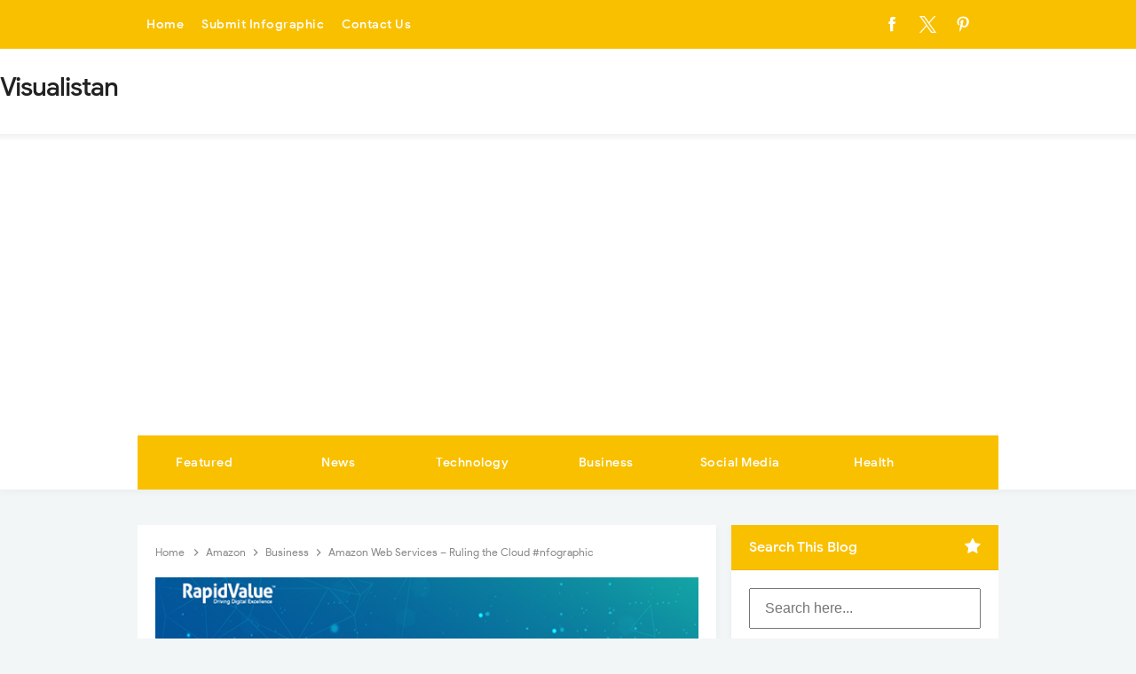

--- FILE ---
content_type: text/html; charset=utf-8
request_url: https://www.google.com/recaptcha/api2/aframe
body_size: 175
content:
<!DOCTYPE HTML><html><head><meta http-equiv="content-type" content="text/html; charset=UTF-8"></head><body><script nonce="wUf56K39ifCSzIJNB-ugYw">/** Anti-fraud and anti-abuse applications only. See google.com/recaptcha */ try{var clients={'sodar':'https://pagead2.googlesyndication.com/pagead/sodar?'};window.addEventListener("message",function(a){try{if(a.source===window.parent){var b=JSON.parse(a.data);var c=clients[b['id']];if(c){var d=document.createElement('img');d.src=c+b['params']+'&rc='+(localStorage.getItem("rc::a")?sessionStorage.getItem("rc::b"):"");window.document.body.appendChild(d);sessionStorage.setItem("rc::e",parseInt(sessionStorage.getItem("rc::e")||0)+1);localStorage.setItem("rc::h",'1769511595307');}}}catch(b){}});window.parent.postMessage("_grecaptcha_ready", "*");}catch(b){}</script></body></html>

--- FILE ---
content_type: text/javascript; charset=UTF-8
request_url: https://www.visualistan.com/feeds/posts/default/-/Business?alt=json-in-script&max-results=3&callback=jQuery331042140123831060183_1769511591338&_=1769511591339
body_size: 8945
content:
// API callback
jQuery331042140123831060183_1769511591338({"version":"1.0","encoding":"UTF-8","feed":{"xmlns":"http://www.w3.org/2005/Atom","xmlns$openSearch":"http://a9.com/-/spec/opensearchrss/1.0/","xmlns$blogger":"http://schemas.google.com/blogger/2008","xmlns$georss":"http://www.georss.org/georss","xmlns$gd":"http://schemas.google.com/g/2005","xmlns$thr":"http://purl.org/syndication/thread/1.0","id":{"$t":"tag:blogger.com,1999:blog-912907141136430987"},"updated":{"$t":"2026-01-11T15:53:36.393+00:00"},"category":[{"term":"Infographics"},{"term":"Business"},{"term":"Social Media"},{"term":"Health"},{"term":"News"},{"term":"Technology"},{"term":"ZTAG"},{"term":"Featured"},{"term":"Marketing"},{"term":"How To"},{"term":"Travel"},{"term":"Food"},{"term":"Apps"},{"term":"Career"},{"term":"Education"},{"term":"History"},{"term":"Entertainment"},{"term":"Videos"},{"term":"Internet"},{"term":"Facebook"},{"term":"Home Improvement"},{"term":"Finance"},{"term":"Life Style"},{"term":"America"},{"term":"Big Tech"},{"term":"Mobile Devices"},{"term":"Google"},{"term":"Pandemic"},{"term":"Twitter"},{"term":"Instagram"},{"term":"United States"},{"term":"Dating-And-Love"},{"term":"Job"},{"term":"Cars"},{"term":"Fashion"},{"term":"Sports"},{"term":"Content Marketing"},{"term":"Workplace"},{"term":"e-Commerce"},{"term":"Covid-19"},{"term":"Advertising"},{"term":"Transportation"},{"term":"Animal"},{"term":"Security"},{"term":"Website"},{"term":"World"},{"term":"Apple"},{"term":"Economy"},{"term":"SEO"},{"term":"Environment"},{"term":"Trends"},{"term":"Facts"},{"term":"Sales"},{"term":"Entrepreneur"},{"term":"Money"},{"term":"Branding"},{"term":"Shopping"},{"term":"Safety"},{"term":"Content"},{"term":"Corona Virus"},{"term":"Women"},{"term":"YouTube"},{"term":"Movies"},{"term":"Real Estate"},{"term":"TikTok"},{"term":"Games"},{"term":"Employee Benefits"},{"term":"Productivity"},{"term":"Data"},{"term":"SmallBusiness"},{"term":"Web Design"},{"term":"Celebrities"},{"term":"Fitness"},{"term":"coronavirus"},{"term":"UK"},{"term":"Gardening"},{"term":"Success Stories"},{"term":"Startup"},{"term":"Music"},{"term":"Sleep"},{"term":"Children"},{"term":"Email Marketing"},{"term":"Digital Media"},{"term":"Pets"},{"term":"Design"},{"term":"Energy"},{"term":"Linkedin"},{"term":"Countries"},{"term":"Driving"},{"term":"Millennials"},{"term":"Science"},{"term":"Wedding"},{"term":"Communication"},{"term":"web"},{"term":"the USA"},{"term":"AI"},{"term":"Work"},{"term":"Blogging"},{"term":"Politics"},{"term":"Law"},{"term":"China"},{"term":"Dogs"},{"term":"Customer Service"},{"term":"Statistics"},{"term":"Cybersecurity"},{"term":"Hacking"},{"term":"Do-It-Yourself"},{"term":"Exercise"},{"term":"Global"},{"term":"Digital Marketing"},{"term":"Language"},{"term":"Microsoft"},{"term":"Wine"},{"term":"Drugs"},{"term":"Snapchat"},{"term":"Smart Phones"},{"term":"IT"},{"term":"Android"},{"term":"WhatsApp"},{"term":"Books"},{"term":"Space"},{"term":"Computer"},{"term":"Crime"},{"term":"Interesting"},{"term":"Management"},{"term":"Parenting"},{"term":"Tools"},{"term":"Photography"},{"term":"Pinterest"},{"term":"Coffee"},{"term":"Americans"},{"term":"Student"},{"term":"GraphicDesign"},{"term":"Ecommerce"},{"term":"Lifestyle"},{"term":"iOS"},{"term":"Kids"},{"term":"Mental Health"},{"term":"Amazon"},{"term":"Christmas"},{"term":"Hacks"},{"term":"Government"},{"term":"Homes"},{"term":"Psychology"},{"term":"Television"},{"term":"Employee"},{"term":"WearableTech"},{"term":"Messaging"},{"term":"Football"},{"term":"Gaming"},{"term":"colors"},{"term":"College"},{"term":"beauty"},{"term":"Video Games"},{"term":"B2B"},{"term":"India"},{"term":"Stress"},{"term":"WordPress"},{"term":"Creativity"},{"term":"Currency"},{"term":"Social Media Marketing"},{"term":"Brain"},{"term":"Healthcare"},{"term":"Retail"},{"term":"Vehicle"},{"term":"Earth"},{"term":"Beer"},{"term":"Artificial Intelligence"},{"term":"Cooking"},{"term":"Make Money Online"},{"term":"Water"},{"term":"Logo"},{"term":"diet"},{"term":"Hiring"},{"term":"Industries"},{"term":"Kitchen"},{"term":"App Store"},{"term":"office"},{"term":"Adventure"},{"term":"Drinks"},{"term":"Festival"},{"term":"Interview"},{"term":"Bitcoin"},{"term":"Cats"},{"term":"Insurance"},{"term":"President"},{"term":"BigData"},{"term":"Resume"},{"term":"IOT"},{"term":"Market"},{"term":"Bikes"},{"term":"Google Chrome"},{"term":"Plants"},{"term":"accidents"},{"term":"Health and Fitness"},{"term":"Email Marketnig"},{"term":"Project Management"},{"term":"Self Improvement"},{"term":"Stock"},{"term":"Investing"},{"term":"Pregnancy"},{"term":"Summer"},{"term":"Generation Z"},{"term":"Copywriting"},{"term":"Disasters"},{"term":"Leadership"},{"term":"Quotes"},{"term":"Architecture"},{"term":"Art"},{"term":"Home"},{"term":"Human rights"},{"term":"Men"},{"term":"SkinCare"},{"term":"device"},{"term":"Banking"},{"term":"Family"},{"term":"Marijuana"},{"term":"Freelancing"},{"term":"Holiday"},{"term":"Star Wars"},{"term":"Yoga"},{"term":"mCommerce"},{"term":"Australia"},{"term":"Gambling"},{"term":"Teen"},{"term":"Flowers"},{"term":"Software"},{"term":"Crisis"},{"term":"GooglePlus"},{"term":"Halloween"},{"term":"Samsung"},{"term":"School"},{"term":"winter"},{"term":"Death"},{"term":"Netflix"},{"term":"People"},{"term":"Augmented Reality"},{"term":"Climate"},{"term":"Furniture"},{"term":"War"},{"term":"Innovation"},{"term":"Recycling"},{"term":"Trading"},{"term":"Virtual Reality"},{"term":"Interior Design"},{"term":"Selfie"},{"term":"Work from Home"},{"term":"Canada"},{"term":"Finances"},{"term":"Mobile"},{"term":"Wealth"},{"term":"weight Loss"},{"term":"Facebook Messenger"},{"term":"Medical"},{"term":"Survival"},{"term":"population"},{"term":"Fishing"},{"term":"Meta"},{"term":"Pollution"},{"term":"Taxes"},{"term":"Telecommunication"},{"term":"automobile"},{"term":"Budget"},{"term":"Human Body"},{"term":"Airport"},{"term":"Happiness"},{"term":"Rich"},{"term":"Cancer"},{"term":"Community"},{"term":"Construction"},{"term":"Information"},{"term":"NewYear"},{"term":"Pictures"},{"term":"Plastic"},{"term":"Weapons"},{"term":"Clothes"},{"term":"Consumer"},{"term":"Electrical"},{"term":"Gas"},{"term":"Google Maps"},{"term":"Literature"},{"term":"London"},{"term":"Meetings"},{"term":"Messenger"},{"term":"Solar Energy"},{"term":"Storage"},{"term":"5G"},{"term":"Mark Zuckerberg"},{"term":"Zoom"},{"term":"Cryptocurrency"},{"term":"Elon Musk"},{"term":"Europe"},{"term":"Injuries"},{"term":"Oil"},{"term":"Ship"},{"term":"Social Work"},{"term":"Spotify"},{"term":"buildings"},{"term":"Electricity"},{"term":"Facebook Ads"},{"term":"Gadgets"},{"term":"LegalIssues"},{"term":"Metals"},{"term":"Moving"},{"term":"Nurse"},{"term":"Reddit"},{"term":"Time Mangement"},{"term":"camera"},{"term":"Decor"},{"term":"Pizza"},{"term":"Eye"},{"term":"Gold"},{"term":"Military"},{"term":"Watches"},{"term":"Charity"},{"term":"DataCenters"},{"term":"Drone"},{"term":"European"},{"term":"Farming"},{"term":"Packaging"},{"term":"Phone"},{"term":"Teens"},{"term":"Tourism"},{"term":"Chocolate"},{"term":"Jewelry"},{"term":"Medicine"},{"term":"Mining"},{"term":"Party"},{"term":"Paypal"},{"term":"Poker"},{"term":"Africa"},{"term":"BlackFriday"},{"term":"Country"},{"term":"Dating"},{"term":"Divorce"},{"term":"Emergency"},{"term":"Event Planning"},{"term":"Hotel Marketing"},{"term":"Painting"},{"term":"Public Speaking"},{"term":"Restaurant"},{"term":"Thanksgiving"},{"term":"Virus"},{"term":"Allergy"},{"term":"Bill Gates"},{"term":"Brazil"},{"term":"CreditCard"},{"term":"Depression"},{"term":"Dubai"},{"term":"Pakistan"},{"term":"Retirement"},{"term":"Twitch"},{"term":"Benefits"},{"term":"Doctor"},{"term":"Email"},{"term":"Golf"},{"term":"Inventions"},{"term":"Mobile App Design"},{"term":"New York"},{"term":"Obesity"},{"term":"Social"},{"term":"donaltrump"},{"term":"unemployment"},{"term":"Anxiety"},{"term":"Cleaning"},{"term":"Cycling"},{"term":"Degree"},{"term":"Disney"},{"term":"Entrepreneurship"},{"term":"Fire"},{"term":"Fonts"},{"term":"Gender Equality"},{"term":"Magento"},{"term":"Media"},{"term":"Self-Help"},{"term":"Tea"},{"term":"VPN"},{"term":"Bullying"},{"term":"Danger"},{"term":"Funds"},{"term":"Game of Thrones"},{"term":"Germany"},{"term":"Growth"},{"term":"Nonprofit"},{"term":"Oscar"},{"term":"Petroleum"},{"term":"Salary"},{"term":"Tesla"},{"term":"culture"},{"term":"Accounting"},{"term":"Activities"},{"term":"Animation"},{"term":"BackPain"},{"term":"BackToSchool"},{"term":"Birds"},{"term":"Blockchain"},{"term":"Casino"},{"term":"Devices"},{"term":"Google Cloud"},{"term":"Instagram. Social Media"},{"term":"Ireland"},{"term":"Landing Page"},{"term":"Laptop"},{"term":"Micorsoft"},{"term":"Philippine"},{"term":"Phishing"},{"term":"Public Relations"},{"term":"Roads"},{"term":"Vacation"},{"term":"miscellaneous"},{"term":"property"},{"term":"Automation"},{"term":"Britain"},{"term":"Dark Mode"},{"term":"Gay"},{"term":"Google Meet"},{"term":"Growth Hacking"},{"term":"Home Business"},{"term":"Labor"},{"term":"Lockdown"},{"term":"Pharmacy"},{"term":"Selfhelp"},{"term":"Sun"},{"term":"Tumblr"},{"term":"X"},{"term":"England"},{"term":"Food Delivery"},{"term":"Gmail"},{"term":"Herbs"},{"term":"Hollywood"},{"term":"LasVegas"},{"term":"Meditation"},{"term":"Robots"},{"term":"Sexual Abuse"},{"term":"Silver"},{"term":"Spain"},{"term":"Supplies"},{"term":"Voice Search"},{"term":"iPad"},{"term":"CEO"},{"term":"Cigarettes"},{"term":"Filmmaking"},{"term":"Habits"},{"term":"Hearing Loss"},{"term":"Heart"},{"term":"Inheritance (Wealth)"},{"term":"Mars"},{"term":"Mind"},{"term":"Rent"},{"term":"Running"},{"term":"Shopify"},{"term":"Studying"},{"term":"Survey"},{"term":"export"},{"term":"infographic"},{"term":"password"},{"term":"Body"},{"term":"Diabetes"},{"term":"Florida"},{"term":"Fraud"},{"term":"Germs"},{"term":"Google Maps. Technology"},{"term":"Graphics"},{"term":"Guns"},{"term":"Hairstyles"},{"term":"Hotels"},{"term":"Internet of Things"},{"term":"Marvel"},{"term":"Moon"},{"term":"Nintendo"},{"term":"Programming"},{"term":"Religion"},{"term":"Savings"},{"term":"Skills"},{"term":"Super Bowl"},{"term":"Swimming"},{"term":"Vegetables"},{"term":"chemical"},{"term":"Abroad"},{"term":"Betting"},{"term":"Boycott"},{"term":"Breakfast"},{"term":"ChatGPT"},{"term":"DIY"},{"term":"Dad"},{"term":"Desserts"},{"term":"Diversity"},{"term":"Dollars"},{"term":"Event Marketing"},{"term":"Eyewear"},{"term":"Famous"},{"term":"Household"},{"term":"Kissing"},{"term":"Nokia"},{"term":"Paris"},{"term":"Play Station"},{"term":"Recession"},{"term":"Self-Defense"},{"term":"Storytelling"},{"term":"Teeth"},{"term":"Thailand"},{"term":"infrastructure"},{"term":"3D Printing"},{"term":"4G"},{"term":"Aids"},{"term":"Appliances"},{"term":"Burglar"},{"term":"Chores"},{"term":"Discrimination"},{"term":"Domestic Violence"},{"term":"Eating"},{"term":"Egypt"},{"term":"Emails"},{"term":"English Language"},{"term":"Essay"},{"term":"French"},{"term":"Headphones"},{"term":"Hospitality"},{"term":"Hunting"},{"term":"Hurricane"},{"term":"Loss"},{"term":"Machines"},{"term":"Mexico"},{"term":"Migration"},{"term":"Names"},{"term":"Passport"},{"term":"Plumbing"},{"term":"Smoking"},{"term":"Stars"},{"term":"Theft"},{"term":"Twitter Analytics"},{"term":"Vine"},{"term":"Wifi"},{"term":"Wind Energy"},{"term":"hosting"},{"term":"temperature"},{"term":"AdSense"},{"term":"Adobe"},{"term":"Astronaut"},{"term":"Blood"},{"term":"Browser"},{"term":"CRM"},{"term":"Cam"},{"term":"Celebration"},{"term":"Copper"},{"term":"Cricket"},{"term":"English"},{"term":"Flag"},{"term":"Flu"},{"term":"Garage"},{"term":"Geek"},{"term":"Genetics"},{"term":"Grammar"},{"term":"IGTV"},{"term":"Inequality"},{"term":"Italy"},{"term":"Letter"},{"term":"Makeup"},{"term":"Nuclear"},{"term":"Oculus"},{"term":"Pet Care"},{"term":"Popculture"},{"term":"Printer"},{"term":"Protein"},{"term":"Quarantine"},{"term":"Ransomware"},{"term":"Refugees"},{"term":"SouthAfrica"},{"term":"Surfing"},{"term":"Threads"},{"term":"Valentine Day"},{"term":"modern"},{"term":"social commerce"},{"term":"Airbnb"},{"term":"Apocalypse"},{"term":"Astronomy"},{"term":"Beverages"},{"term":"Biometric"},{"term":"Break"},{"term":"Checklist"},{"term":"Cosmetic"},{"term":"Diamond"},{"term":"Emotional Intelligence"},{"term":"Film"},{"term":"Fitbit"},{"term":"Foursquare"},{"term":"Google Drive"},{"term":"Guitar"},{"term":"Human Trafficking"},{"term":"Independence Day"},{"term":"Islam"},{"term":"Landing Page Optimization"},{"term":"Love"},{"term":"Malaria"},{"term":"Marriot"},{"term":"Mechanical"},{"term":"Memory"},{"term":"NBA"},{"term":"OpenAI"},{"term":"Policy"},{"term":"Privacy"},{"term":"Procrastination"},{"term":"QR Code"},{"term":"Recipes"},{"term":"Rockets"},{"term":"Skyscrapers"},{"term":"SlideShare"},{"term":"SpaceX"},{"term":"Tattoo"},{"term":"Teochnology"},{"term":"Toronto"},{"term":"Typography"},{"term":"Visual Search"},{"term":"Whale"},{"term":"Words"},{"term":"Zombie"},{"term":"contractors"},{"term":"gym"},{"term":"iPhone"},{"term":"muslims"},{"term":"optics"},{"term":"outlook"},{"term":"storm"},{"term":"zamazon"},{"term":"Alzheimer"},{"term":"Arms"},{"term":"Aviation"},{"term":"Bing"},{"term":"Body Languages"},{"term":"Burger"},{"term":"Conflict"},{"term":"Contact Lenses"},{"term":"Creator Studio"},{"term":"Dance"},{"term":"Deep Web"},{"term":"Drupal"},{"term":"Dublin"},{"term":"Espresso"},{"term":"Extracurricular"},{"term":"GIPHY"},{"term":"Gestures"},{"term":"Global Warming"},{"term":"Google Trends"},{"term":"Hipster"},{"term":"HungerGames"},{"term":"Inspirational"},{"term":"Island"},{"term":"Kashmir"},{"term":"Lottery"},{"term":"Magic"},{"term":"Migraines"},{"term":"NASA"},{"term":"NBC"},{"term":"NorthKorea"},{"term":"Olympics 2020"},{"term":"PHD"},{"term":"Podcasts"},{"term":"Pool"},{"term":"Retro"},{"term":"SXSW"},{"term":"Scotland"},{"term":"Slack"},{"term":"Speaking"},{"term":"Streaming"},{"term":"Tennis"},{"term":"Things to Do"},{"term":"Trade Fair"},{"term":"Tyres"},{"term":"Vintage"},{"term":"Wikipedia"},{"term":"Windows 11"},{"term":"ride sharing"},{"term":"zfollow"},{"term":"zproject"},{"term":"AT\u0026T"},{"term":"Accreditation"},{"term":"Adobe Express"},{"term":"Answering Services"},{"term":"Apple Music"},{"term":"Apple Podcasts"},{"term":"Audio"},{"term":"Biology"},{"term":"Bitmoji TV"},{"term":"Bullet"},{"term":"Canadian"},{"term":"Cart Abandonment"},{"term":"Cartoon"},{"term":"Chilli"},{"term":"Coding"},{"term":"Contract"},{"term":"Creators"},{"term":"Cuba"},{"term":"Cybertruck"},{"term":"DoctorWho"},{"term":"Ears"},{"term":"Ebola"},{"term":"Elevation"},{"term":"Epic Games"},{"term":"Event"},{"term":"Excel"},{"term":"Firefox"},{"term":"Flipkart"},{"term":"Forbes"},{"term":"Fracking"},{"term":"Google Workspace"},{"term":"Graphs"},{"term":"Hey"},{"term":"Hobbi"},{"term":"Hulu"},{"term":"Ice Cream"},{"term":"Ikea"},{"term":"Investment Pitch"},{"term":"Keen"},{"term":"Liquidity"},{"term":"Live Streaming"},{"term":"Messenger Kids"},{"term":"Microsoft Edge"},{"term":"Microsoft Teams"},{"term":"Morphine"},{"term":"Motorola"},{"term":"Mountains"},{"term":"Mozilla"},{"term":"Mumbai"},{"term":"National Doughnut Day"},{"term":"Nepal"},{"term":"OneDrive"},{"term":"PS5"},{"term":"Peanut"},{"term":"Pest"},{"term":"Phrases"},{"term":"Ramadan"},{"term":"Ring of Fire"},{"term":"Ryan Kaji"},{"term":"SIM"},{"term":"SME"},{"term":"Salad"},{"term":"Silicon Valley"},{"term":"Sillicon Valley"},{"term":"Simpsons"},{"term":"Social Issue"},{"term":"Solar Eclipse"},{"term":"Starbucks"},{"term":"Status"},{"term":"Summer Games 2020"},{"term":"Tank"},{"term":"Tinder"},{"term":"Tobacco"},{"term":"Uber"},{"term":"Vegetarian"},{"term":"Vegetarianism"},{"term":"Viber"},{"term":"Virtual Speaking"},{"term":"Weather"},{"term":"Widnows 7"},{"term":"Windows"},{"term":"Wonder Woman"},{"term":"Xbox"},{"term":"YouTube Premium"},{"term":"Zynn"},{"term":"jarg"},{"term":"macOS"},{"term":"plugins"},{"term":"taxi"}],"title":{"type":"text","$t":"Visualistan"},"subtitle":{"type":"html","$t":""},"link":[{"rel":"http://schemas.google.com/g/2005#feed","type":"application/atom+xml","href":"https:\/\/www.visualistan.com\/feeds\/posts\/default"},{"rel":"self","type":"application/atom+xml","href":"https:\/\/www.blogger.com\/feeds\/912907141136430987\/posts\/default\/-\/Business?alt=json-in-script\u0026max-results=3"},{"rel":"alternate","type":"text/html","href":"https:\/\/www.visualistan.com\/search\/label\/Business"},{"rel":"hub","href":"http://pubsubhubbub.appspot.com/"},{"rel":"next","type":"application/atom+xml","href":"https:\/\/www.blogger.com\/feeds\/912907141136430987\/posts\/default\/-\/Business\/-\/Business?alt=json-in-script\u0026start-index=4\u0026max-results=3"}],"author":[{"name":{"$t":"Web Desk"},"uri":{"$t":"http:\/\/www.blogger.com\/profile\/09517631337571230200"},"email":{"$t":"noreply@blogger.com"},"gd$image":{"rel":"http://schemas.google.com/g/2005#thumbnail","width":"16","height":"16","src":"https:\/\/img1.blogblog.com\/img\/b16-rounded.gif"}}],"generator":{"version":"7.00","uri":"http://www.blogger.com","$t":"Blogger"},"openSearch$totalResults":{"$t":"2456"},"openSearch$startIndex":{"$t":"1"},"openSearch$itemsPerPage":{"$t":"3"},"entry":[{"id":{"$t":"tag:blogger.com,1999:blog-912907141136430987.post-7016458110715589643"},"published":{"$t":"2025-12-23T17:20:00.005+00:00"},"updated":{"$t":"2025-12-23T17:20:56.282+00:00"},"category":[{"scheme":"http://www.blogger.com/atom/ns#","term":"Business"},{"scheme":"http://www.blogger.com/atom/ns#","term":"Fraud"},{"scheme":"http://www.blogger.com/atom/ns#","term":"Infographics"},{"scheme":"http://www.blogger.com/atom/ns#","term":"Internet"}],"title":{"type":"text","$t":"Graphic Offers Tips for Spam and Fraud Protection"},"content":{"type":"html","$t":"\u003Cp\u003E\u003C\/p\u003E\u003Cdiv class=\"separator\" style=\"clear: both; text-align: center;\"\u003E\u003Ca href=\"https:\/\/www.visualistan.com\/2025\/12\/tips-for-spam-and-fraud-protection.html\" style=\"margin-left: 1em; margin-right: 1em;\"\u003E\u003Cimg alt=\"Graphic Offers Tips for Spam and Fraud Protection\" border=\"0\" data-original-height=\"380\" data-original-width=\"640\" src=\"https:\/\/blogger.googleusercontent.com\/img\/b\/R29vZ2xl\/AVvXsEjX6ME2dl0fDM8xB2j87EynJ3zl4nyPwz_WuDtr3yuZTfmGn1VlRXHwk28zHiL1q2kw25n9q5N66VBaFmuzCjlgXIt1wjHyaV08UhgFN_ucMmgdd66vYlVKj7Y8snSHlve6MDPRGt8kOIfi3tgPU0cnjQKQOhK6uNsRn-BMQIje9UvNfePKM28GKheRA638\/s16000\/graphic-offers-tips-for-spam-and-fraud-protection.jpg\" title=\"Graphic Offers Tips for Spam and Fraud Protection\" \/\u003E\u003C\/a\u003E\u003C\/div\u003EThe team at Ooma offers essential scam prevention tips in their new infographic. In an age when billions are lost to fraud and scams each year, it’s clear that everyone with a phone or Internet connection should know how to identify and protect themselves against them. Scammers evolve with changing technology, developing more sophisticated and covert methods. The team’s tips guide us all to safer Internet and text usage.\u003Cp\u003E\u003C\/p\u003E\u003Cspan\u003E\u003Ca name='more'\u003E\u003C\/a\u003E\u003C\/span\u003E\u003Cp\u003EFor prevention, the team suggests updating malware protection, looking for behavioral red flags such as urgent requests for money, and avoiding any links sent via email or text message. Avoiding scam calls is easy: don’t answer any numbers you don’t recognize. Send them to voicemail and if it’s someone you know, they’ll leave you a message. Remember that scammers can spoof a friend’s number. As for spam texts, you can report them to your phone carrier.\u003C\/p\u003E\u003Cdiv class=\"separator\" style=\"clear: both; text-align: center;\"\u003E\u003Ca href=\"https:\/\/blogger.googleusercontent.com\/img\/b\/R29vZ2xl\/AVvXsEjHPPJ7joVMOYONIH0VArcYdRPN43j07EylggMWuh5QAVffAb4UDTiyW9-_ZjIGRHghcom84OrR6qTq17B_Pj5or_BUJH8CjJvXfIuEfwkBsLm510xFpDjs4HmgqAhyPS1Ya8EBHWE9LO1r9e9vn6QQH8lpNMpF5aB0JG3n7Mk9QIiIMUQwjk-4wZJmKE61\/s6652\/graphic-offers-tips-for-spam-and-fraud-protection.png\" style=\"margin-left: 1em; margin-right: 1em;\"\u003E\u003Cimg alt=\"Graphic Offers Tips for Spam and Fraud Protection\" border=\"0\" data-original-height=\"6652\" data-original-width=\"1500\" src=\"https:\/\/blogger.googleusercontent.com\/img\/b\/R29vZ2xl\/AVvXsEjHPPJ7joVMOYONIH0VArcYdRPN43j07EylggMWuh5QAVffAb4UDTiyW9-_ZjIGRHghcom84OrR6qTq17B_Pj5or_BUJH8CjJvXfIuEfwkBsLm510xFpDjs4HmgqAhyPS1Ya8EBHWE9LO1r9e9vn6QQH8lpNMpF5aB0JG3n7Mk9QIiIMUQwjk-4wZJmKE61\/s16000\/graphic-offers-tips-for-spam-and-fraud-protection.png\" title=\"Graphic Offers Tips for Spam and Fraud Protection\" \/\u003E\u003C\/a\u003E\u003C\/div\u003E\u003Cp\u003Einfographic by:\u0026nbsp;\u003Ca href=\"https:\/\/www.ooma.com\/blog\/how-to-avoid-fraud-scams\/\" rel=\"nofollow\" target=\"_blank\"\u003Ewww.ooma.com\u003C\/a\u003E\u003C\/p\u003E\u003Ch3\u003EShare This Infographic On Your Site\u003C\/h3\u003E\n\u003Ctextarea onclick=\"this.focus();this.select()\" style=\"height: 60px; width: 600px;\"\u003E\u003Cp\u003E\n\u003Ca href='https:\/\/www.visualistan.com\/2025\/12\/tips-for-spam-and-fraud-protection.html'\u003E\u003Cimg src='https:\/\/blogger.googleusercontent.com\/img\/b\/R29vZ2xl\/AVvXsEjHPPJ7joVMOYONIH0VArcYdRPN43j07EylggMWuh5QAVffAb4UDTiyW9-_ZjIGRHghcom84OrR6qTq17B_Pj5or_BUJH8CjJvXfIuEfwkBsLm510xFpDjs4HmgqAhyPS1Ya8EBHWE9LO1r9e9vn6QQH8lpNMpF5aB0JG3n7Mk9QIiIMUQwjk-4wZJmKE61\/s6652\/graphic-offers-tips-for-spam-and-fraud-protection.png' alt='Graphic Offers Tips for Spam and Fraud Protection' width='640px' border='0' \/\u003E\u003C\/a\u003EYou can also find more infographics at \u003Ca href=\"http:\/\/www.visualistan.com\"\u003EVisualistan\u003C\/a\u003E\u003C\/p\u003E\n\u003C\/textarea\u003E"},"link":[{"rel":"edit","type":"application/atom+xml","href":"https:\/\/www.blogger.com\/feeds\/912907141136430987\/posts\/default\/7016458110715589643"},{"rel":"self","type":"application/atom+xml","href":"https:\/\/www.blogger.com\/feeds\/912907141136430987\/posts\/default\/7016458110715589643"},{"rel":"alternate","type":"text/html","href":"https:\/\/www.visualistan.com\/2025\/12\/tips-for-spam-and-fraud-protection.html","title":"Graphic Offers Tips for Spam and Fraud Protection"}],"author":[{"name":{"$t":"Web Desk"},"uri":{"$t":"http:\/\/www.blogger.com\/profile\/09517631337571230200"},"email":{"$t":"noreply@blogger.com"},"gd$image":{"rel":"http://schemas.google.com/g/2005#thumbnail","width":"16","height":"16","src":"https:\/\/img1.blogblog.com\/img\/b16-rounded.gif"}}],"media$thumbnail":{"xmlns$media":"http://search.yahoo.com/mrss/","url":"https:\/\/blogger.googleusercontent.com\/img\/b\/R29vZ2xl\/AVvXsEjX6ME2dl0fDM8xB2j87EynJ3zl4nyPwz_WuDtr3yuZTfmGn1VlRXHwk28zHiL1q2kw25n9q5N66VBaFmuzCjlgXIt1wjHyaV08UhgFN_ucMmgdd66vYlVKj7Y8snSHlve6MDPRGt8kOIfi3tgPU0cnjQKQOhK6uNsRn-BMQIje9UvNfePKM28GKheRA638\/s72-c\/graphic-offers-tips-for-spam-and-fraud-protection.jpg","height":"72","width":"72"}},{"id":{"$t":"tag:blogger.com,1999:blog-912907141136430987.post-7005630748042584761"},"published":{"$t":"2025-11-07T17:26:00.004+00:00"},"updated":{"$t":"2025-11-07T17:28:25.804+00:00"},"category":[{"scheme":"http://www.blogger.com/atom/ns#","term":"Business"},{"scheme":"http://www.blogger.com/atom/ns#","term":"Infographics"}],"title":{"type":"text","$t":"Biggest Companies Still Owned by Founders"},"content":{"type":"html","$t":"\u003Cp\u003E\u003C\/p\u003E\u003Cdiv class=\"separator\" style=\"clear: both; text-align: center;\"\u003E\u003Ca href=\"https:\/\/www.visualistan.com\/2025\/11\/biggest-companies-still-owned-by-founders.html\" imageanchor=\"1\" style=\"margin-left: 1em; margin-right: 1em;\"\u003E\u003Cimg alt=\"Biggest Companies Still Owned by Founders\" border=\"0\" data-original-height=\"380\" data-original-width=\"640\" src=\"https:\/\/blogger.googleusercontent.com\/img\/b\/R29vZ2xl\/AVvXsEjAMAgLVexKHXys_T6qsIXQV8qG2QZPiGDuRLqCIB2-1ZkQ2KPImyVrGukuz3122cMEZZjy9s7yMIdr0zfRWwWZtKxfI278nQiGhRHJzaMdG_j-FuJ5N8db3gT1NVhQldTb80qenut21GoMFYuroDw-uNIKlDi2XvkUuHRp_so4Ps8R2bNtJVDvbOWqW8iW\/s16000\/biggest-companies-still-owned-by-founders-header.jpg\" title=\"Biggest Companies Still Owned by Founders\" \/\u003E\u003C\/a\u003E\u003C\/div\u003E\u003Cbr \/\u003EWith volatile markets and changing needs, it’s common for CEOs to come and go from even the most successful companies. The team at The Chartistry showed us the exceptions on a new graphic. The team listed the largest companies still owned by their founders. We can see tech dominating despite a volatile market, with Mark Zuckerberg topping the list with Meta. He went from coding the original Facebook in his college dorm to steering the Metaverse of products. His impact on tech can’t be understated. The same is true for Jensen Huang of NVIDIA, who has become a central player in the AI boom. The company’s upward momentum is primarily attributed to Huang’s savvy leadership. Michael Dell has managed to stay on top as well, though he did technically step away from leadership for a time in 1984. In addition to tech, Wall Street finance industries top the list too, with Richard Fairbank of Capital One and Larry Fink of BlackRock.\u003Cp\u003E\u003C\/p\u003E\u003Cspan\u003E\u003Ca name='more'\u003E\u003C\/a\u003E\u003C\/span\u003E\u003Cdiv class=\"separator\" style=\"clear: both; text-align: center;\"\u003E\u003Ca href=\"https:\/\/blogger.googleusercontent.com\/img\/b\/R29vZ2xl\/AVvXsEiG30QEAwVWMALRXAsrU1N4yVWxQ0OLslyj49zVbCDW0USXeQbjx8SDBfMemeECFjTS0tEndss9F9O5wDdQ0tOjNdfTUR0byAeSOggEBQP-wc2NDJLKhy5OURsAkJwoRQcjyxqSLb1_HqVaKBMfJakvZeEdI4DGxADhKcpT5c2zV859iuN4eOuvYWM5h5tS\/s8098\/biggest-companies-still-owned-by-founders.png\" style=\"margin-left: 1em; margin-right: 1em;\"\u003E\u003Cimg alt=\"Biggest Companies Still Owned by Founders\" border=\"0\" data-original-height=\"8098\" data-original-width=\"1500\" src=\"https:\/\/blogger.googleusercontent.com\/img\/b\/R29vZ2xl\/AVvXsEiG30QEAwVWMALRXAsrU1N4yVWxQ0OLslyj49zVbCDW0USXeQbjx8SDBfMemeECFjTS0tEndss9F9O5wDdQ0tOjNdfTUR0byAeSOggEBQP-wc2NDJLKhy5OURsAkJwoRQcjyxqSLb1_HqVaKBMfJakvZeEdI4DGxADhKcpT5c2zV859iuN4eOuvYWM5h5tS\/s16000\/biggest-companies-still-owned-by-founders.png\" title=\"Biggest Companies Still Owned by Founders\" \/\u003E\u003C\/a\u003E\u003C\/div\u003E\u003Cp\u003Einfographic by:\u0026nbsp;\u003Ca href=\"https:\/\/thechartistry.com\/the-largest-companies-in-america-that-are-still-run-by-the-person-who-founded-them\/\" rel=\"nofollow\" target=\"_blank\"\u003Ethechartistry.com\u003C\/a\u003E\u003C\/p\u003E\n\u003Ch3\u003E\nShare This Infographic On Your Site\u003C\/h3\u003E\n\u003Ctextarea onclick=\"this.focus();this.select()\" style=\"height: 60px; width: 600px;\"\u003E\u003Cp\u003E\n\u003Ca href='https:\/\/www.visualistan.com\/2025\/11\/biggest-companies-still-owned-by-founders.html'\u003E\u003Cimg src='https:\/\/blogger.googleusercontent.com\/img\/b\/R29vZ2xl\/AVvXsEiG30QEAwVWMALRXAsrU1N4yVWxQ0OLslyj49zVbCDW0USXeQbjx8SDBfMemeECFjTS0tEndss9F9O5wDdQ0tOjNdfTUR0byAeSOggEBQP-wc2NDJLKhy5OURsAkJwoRQcjyxqSLb1_HqVaKBMfJakvZeEdI4DGxADhKcpT5c2zV859iuN4eOuvYWM5h5tS\/s8098\/biggest-companies-still-owned-by-founders.png' alt='Biggest Companies Still Owned by Founders' width='640px' border='0' \/\u003E\u003C\/a\u003EYou can also find more infographics at \u003Ca href=\"http:\/\/www.visualistan.com\"\u003EVisualistan\u003C\/a\u003E\u003C\/p\u003E\n\u003C\/textarea\u003E"},"link":[{"rel":"edit","type":"application/atom+xml","href":"https:\/\/www.blogger.com\/feeds\/912907141136430987\/posts\/default\/7005630748042584761"},{"rel":"self","type":"application/atom+xml","href":"https:\/\/www.blogger.com\/feeds\/912907141136430987\/posts\/default\/7005630748042584761"},{"rel":"alternate","type":"text/html","href":"https:\/\/www.visualistan.com\/2025\/11\/biggest-companies-still-owned-by-founders.html","title":"Biggest Companies Still Owned by Founders"}],"author":[{"name":{"$t":"Mehak Zaman"},"uri":{"$t":"http:\/\/www.blogger.com\/profile\/08220098256768503645"},"email":{"$t":"noreply@blogger.com"},"gd$image":{"rel":"http://schemas.google.com/g/2005#thumbnail","width":"16","height":"16","src":"https:\/\/img1.blogblog.com\/img\/b16-rounded.gif"}}],"media$thumbnail":{"xmlns$media":"http://search.yahoo.com/mrss/","url":"https:\/\/blogger.googleusercontent.com\/img\/b\/R29vZ2xl\/AVvXsEjAMAgLVexKHXys_T6qsIXQV8qG2QZPiGDuRLqCIB2-1ZkQ2KPImyVrGukuz3122cMEZZjy9s7yMIdr0zfRWwWZtKxfI278nQiGhRHJzaMdG_j-FuJ5N8db3gT1NVhQldTb80qenut21GoMFYuroDw-uNIKlDi2XvkUuHRp_so4Ps8R2bNtJVDvbOWqW8iW\/s72-c\/biggest-companies-still-owned-by-founders-header.jpg","height":"72","width":"72"}},{"id":{"$t":"tag:blogger.com,1999:blog-912907141136430987.post-2972801843069789062"},"published":{"$t":"2025-09-03T09:45:00.001+01:00"},"updated":{"$t":"2025-09-03T09:45:30.058+01:00"},"category":[{"scheme":"http://www.blogger.com/atom/ns#","term":"Business"},{"scheme":"http://www.blogger.com/atom/ns#","term":"Cybersecurity"},{"scheme":"http://www.blogger.com/atom/ns#","term":"Infographics"},{"scheme":"http://www.blogger.com/atom/ns#","term":"Phishing"}],"title":{"type":"text","$t":"How businesses should be protecting themselves from cybersecurity threats in 2025"},"content":{"type":"html","$t":"\u003Cp\u003E\u003C\/p\u003E\u003Cdiv class=\"separator\" style=\"clear: both; text-align: center;\"\u003E\u003Ca href=\"https:\/\/www.visualistan.com\/2025\/09\/common-cybersecurity-threats-to-businesses.html\" style=\"margin-left: 1em; margin-right: 1em;\"\u003E\u003Cimg alt=\"How businesses should be protecting themselves from cybersecurity threats in 2025\" border=\"0\" data-original-height=\"320\" data-original-width=\"640\" height=\"320\" src=\"https:\/\/blogger.googleusercontent.com\/img\/b\/R29vZ2xl\/AVvXsEjluegNZhRK8kIHOsak-gHOp5HCOX3Omz_wCd0y6UliC1vWG_lqSki3Dxk8jS7g0rBWLHKmKlLt-aVHj0iOgLK-hZYRe0AstwVxuGoGOWufKXJevhNpWKidk2-wAlOvYYe4wolUmwqOcwIEBhUfXBJvawuVLh5g2-RwdxZ0FfWrx4bjXV47JJ-3ypfzntlE\/w640-h320\/how-businesses-should-be-protecting-themselves-from-cybersecurity-threats-in-2025.jpg\" title=\"How businesses should be protecting themselves from cybersecurity threats in 2025\" width=\"640\" \/\u003E\u003C\/a\u003E\u003C\/div\u003E\u003Cbr \/\u003EThe cyber threats that businesses face today are deceptive, destructive, and targeted. They target large and small companies, exposing customers to financial damage and data theft. Nearly 88% of small business owners think their data is vulnerable to a cyberattack. With so many threats from all corners, the team at Ooma released a graphic packed with data on cybersecurity and tips on best practices.\u003Cp\u003E\u003C\/p\u003E\u003Cspan\u003E\u003Ca name='more'\u003E\u003C\/a\u003E\u003C\/span\u003E\u003Cp\u003EThe team found that these threats are the most common ones to defend against:\u003C\/p\u003E\u003Cp\u003E\u003Cbr \/\u003E\u003C\/p\u003E\u003Cp\u003E\u003C\/p\u003E\u003Cul style=\"text-align: left;\"\u003E\u003Cli\u003EPhishing: Fraudulent emails that trick employees into revealing passwords and sensitive data.\u0026nbsp;\u003C\/li\u003E\u003Cli\u003ERansomware: Malicious software that blocks access to data and files until a ransom is paid.\u0026nbsp;\u003C\/li\u003E\u003Cli\u003EMalware: Software that’s damaging and gains unauthorized access to a system.\u0026nbsp;\u003C\/li\u003E\u003Cli\u003EData breaches: Unauthorized individuals gain access to confidential information.\u003C\/li\u003E\u003Cli\u003EDenial-of-service attacks: A server or network is purposely overloaded to become unavailable to users.\u0026nbsp;\u003C\/li\u003E\u003Cli\u003EInsider threats: Employees who maliciously or accidentally compromise security systems.\u003C\/li\u003E\u003C\/ul\u003E\u003Cdiv\u003E\u003Cbr \/\u003E\u003C\/div\u003E\u003Cp\u003E\u003C\/p\u003E\u003Cdiv class=\"separator\" style=\"clear: both; text-align: center;\"\u003E\u003Ca href=\"https:\/\/blogger.googleusercontent.com\/img\/b\/R29vZ2xl\/AVvXsEhrwJOAi4z-2ZqfQoHoqRFMH9Wu-PVYEJEWCiHmE42mDgfRpUECNsaNAfDzGNoClY5ImU3mchnSBBYHTG852PyyEeSmYwYasWCQRZvkgVh10NGJEz_xwDoejrUpyq0Xz8njPo80BVb8TGH8cBQM1mvDBuIks-KNlM1kSCXmEGRV924VE2WyMLcXlPIGJNbA\/s4664\/study-reveals-most-common-cybersecurity-threats-to-businesses.jpg\" style=\"margin-left: 1em; margin-right: 1em;\"\u003E\u003Cimg alt=\"Study Reveals Most Common Cybersecurity Threats to Businesses\" border=\"0\" data-original-height=\"4664\" data-original-width=\"1500\" src=\"https:\/\/blogger.googleusercontent.com\/img\/b\/R29vZ2xl\/AVvXsEhrwJOAi4z-2ZqfQoHoqRFMH9Wu-PVYEJEWCiHmE42mDgfRpUECNsaNAfDzGNoClY5ImU3mchnSBBYHTG852PyyEeSmYwYasWCQRZvkgVh10NGJEz_xwDoejrUpyq0Xz8njPo80BVb8TGH8cBQM1mvDBuIks-KNlM1kSCXmEGRV924VE2WyMLcXlPIGJNbA\/s16000\/study-reveals-most-common-cybersecurity-threats-to-businesses.jpg\" title=\"Study Reveals Most Common Cybersecurity Threats to Businesses\" \/\u003E\u003C\/a\u003E\u003C\/div\u003E\u003Cp\u003Einfographic by:\u0026nbsp;\u003Ca href=\"https:\/\/www.ooma.com\/blog\/how-businesses-should-protect-from-cybersecurity-threats\/\" rel=\"nofollow\" target=\"_blank\"\u003Ewww.ooma.com\u003C\/a\u003E\u003C\/p\u003E\u003Cbr \/\u003E\n\u003Ch3\u003E\nShare This Infographic On Your Site\u003C\/h3\u003E\n\u003Ctextarea onclick=\"this.focus();this.select()\" style=\"height: 60px; width: 600px;\"\u003E\u003Cp\u003E\n\u003Ca href='https:\/\/www.visualistan.com\/2025\/09\/common-cybersecurity-threats-to-businesses.html'\u003E\u003Cimg src='https:\/\/blogger.googleusercontent.com\/img\/b\/R29vZ2xl\/AVvXsEhrwJOAi4z-2ZqfQoHoqRFMH9Wu-PVYEJEWCiHmE42mDgfRpUECNsaNAfDzGNoClY5ImU3mchnSBBYHTG852PyyEeSmYwYasWCQRZvkgVh10NGJEz_xwDoejrUpyq0Xz8njPo80BVb8TGH8cBQM1mvDBuIks-KNlM1kSCXmEGRV924VE2WyMLcXlPIGJNbA\/s4664\/study-reveals-most-common-cybersecurity-threats-to-businesses.jpg' alt='How businesses should be protecting themselves from cybersecurity threats in 2025' width='640px' border='0' \/\u003E\u003C\/a\u003EYou can also find more infographics at \u003Ca href=\"http:\/\/www.visualistan.com\"\u003EVisualistan\u003C\/a\u003E\u003C\/p\u003E\n\u003C\/textarea\u003E"},"link":[{"rel":"edit","type":"application/atom+xml","href":"https:\/\/www.blogger.com\/feeds\/912907141136430987\/posts\/default\/2972801843069789062"},{"rel":"self","type":"application/atom+xml","href":"https:\/\/www.blogger.com\/feeds\/912907141136430987\/posts\/default\/2972801843069789062"},{"rel":"alternate","type":"text/html","href":"https:\/\/www.visualistan.com\/2025\/09\/common-cybersecurity-threats-to-businesses.html","title":"How businesses should be protecting themselves from cybersecurity threats in 2025"}],"author":[{"name":{"$t":"Mehak Zaman"},"uri":{"$t":"http:\/\/www.blogger.com\/profile\/08220098256768503645"},"email":{"$t":"noreply@blogger.com"},"gd$image":{"rel":"http://schemas.google.com/g/2005#thumbnail","width":"16","height":"16","src":"https:\/\/img1.blogblog.com\/img\/b16-rounded.gif"}}],"media$thumbnail":{"xmlns$media":"http://search.yahoo.com/mrss/","url":"https:\/\/blogger.googleusercontent.com\/img\/b\/R29vZ2xl\/AVvXsEjluegNZhRK8kIHOsak-gHOp5HCOX3Omz_wCd0y6UliC1vWG_lqSki3Dxk8jS7g0rBWLHKmKlLt-aVHj0iOgLK-hZYRe0AstwVxuGoGOWufKXJevhNpWKidk2-wAlOvYYe4wolUmwqOcwIEBhUfXBJvawuVLh5g2-RwdxZ0FfWrx4bjXV47JJ-3ypfzntlE\/s72-w640-h320-c\/how-businesses-should-be-protecting-themselves-from-cybersecurity-threats-in-2025.jpg","height":"72","width":"72"}}]}});